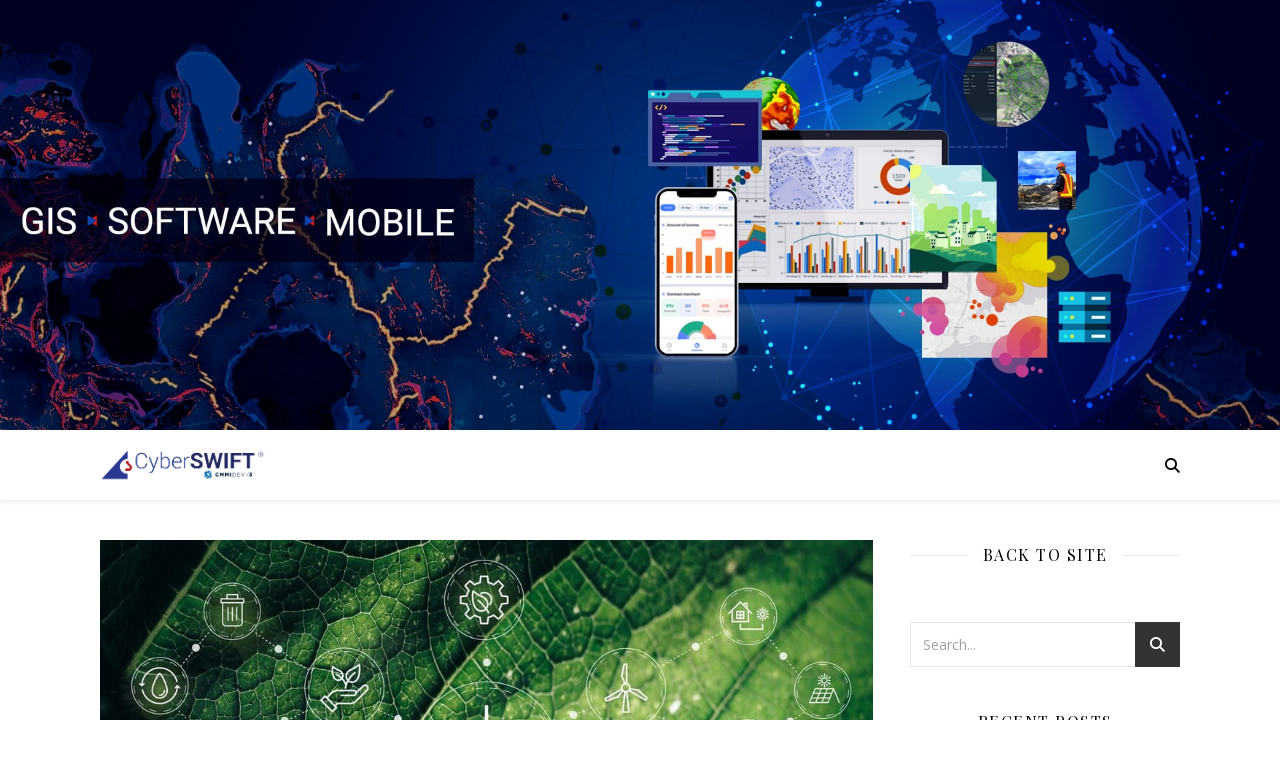

--- FILE ---
content_type: text/html; charset=UTF-8
request_url: https://www.cyberswift.com/blog/changing-role-of-csr-in-society/
body_size: 17696
content:
<!DOCTYPE html>
<html lang="en-US">
<head><style>img.lazy{min-height:1px}</style><link href="https://www.cyberswift.com/blog/wp-content/plugins/w3-total-cache/pub/js/lazyload.min.js" as="script">
	<meta charset="UTF-8">
	<meta name="viewport" content="width=device-width, initial-scale=1.0" />
	<link rel="profile" href="https://gmpg.org/xfn/11">

<meta name='robots' content='index, follow, max-image-preview:large, max-snippet:-1, max-video-preview:-1' />

	<!-- This site is optimized with the Yoast SEO plugin v18.4.1 - https://yoast.com/wordpress/plugins/seo/ -->
	<title>Changing Role of Corporate Social Responsibility (CSR) in Society - CyberSWIFT</title>
	<meta name="description" content="The concept &amp; role of CSR initiatives &amp; activities have changed &amp; now it&#039;s more into strategic business planning &amp; complex social and environmental issues." />
	<link rel="canonical" href="https://www.cyberswift.com/blog/changing-role-of-csr-in-society/" />
	<meta property="og:locale" content="en_US" />
	<meta property="og:type" content="article" />
	<meta property="og:title" content="Changing Role of Corporate Social Responsibility (CSR) in Society" />
	<meta property="og:description" content="The concept &amp; role of CSR initiatives &amp; activities have changed &amp; now it&#039;s more into strategic business planning &amp; complex social and environmental issues." />
	<meta property="og:url" content="https://www.cyberswift.com/blog/changing-role-of-csr-in-society/" />
	<meta property="og:site_name" content="CyberSWIFT" />
	<meta property="article:publisher" content="https://www.facebook.com/meetcyberswift" />
	<meta property="article:published_time" content="2023-01-10T06:32:35+00:00" />
	<meta property="article:modified_time" content="2023-01-10T06:32:36+00:00" />
	<meta property="og:image" content="https://www.cyberswift.com/blog/wp-content/uploads/2022/12/changing-role-csr-in-society.jpg" />
	<meta property="og:image:width" content="1060" />
	<meta property="og:image:height" content="589" />
	<meta property="og:image:type" content="image/jpeg" />
	<meta name="twitter:card" content="summary_large_image" />
	<meta name="twitter:title" content="Changing Role of Corporate Social Responsibility (CSR) in Society" />
	<meta name="twitter:description" content="The concept &amp; role of CSR initiatives &amp; activities have changed &amp; now it&#039;s more into strategic business planning &amp; complex social and environmental issues." />
	<meta name="twitter:image" content="https://www.cyberswift.com/blog/wp-content/uploads/2022/12/changing-role-csr-in-society.jpg" />
	<meta name="twitter:creator" content="@meetcyberswift" />
	<meta name="twitter:site" content="@meetcyberswift" />
	<meta name="twitter:label1" content="Written by" />
	<meta name="twitter:data1" content="Sucheta Karmakar" />
	<meta name="twitter:label2" content="Est. reading time" />
	<meta name="twitter:data2" content="3 minutes" />
	<script type="application/ld+json" class="yoast-schema-graph">{"@context":"https://schema.org","@graph":[{"@type":"Organization","@id":"https://www.cyberswift.com/blog/#organization","name":"CyberSWIFT","url":"https://www.cyberswift.com/blog/","sameAs":["https://www.facebook.com/meetcyberswift","https://www.linkedin.com/company/cyber-swift/","https://twitter.com/meetcyberswift"],"logo":{"@type":"ImageObject","@id":"https://www.cyberswift.com/blog/#logo","inLanguage":"en-US","url":"https://www.cyberswift.com/blog/wp-content/uploads/2022/08/Logo1.png","contentUrl":"https://www.cyberswift.com/blog/wp-content/uploads/2022/08/Logo1.png","width":3035,"height":537,"caption":"CyberSWIFT"},"image":{"@id":"https://www.cyberswift.com/blog/#logo"}},{"@type":"WebSite","@id":"https://www.cyberswift.com/blog/#website","url":"https://www.cyberswift.com/blog/","name":"CyberSWIFT","description":"Solutions With Innovative Future Technology","publisher":{"@id":"https://www.cyberswift.com/blog/#organization"},"potentialAction":[{"@type":"SearchAction","target":{"@type":"EntryPoint","urlTemplate":"https://www.cyberswift.com/blog/?s={search_term_string}"},"query-input":"required name=search_term_string"}],"inLanguage":"en-US"},{"@type":"ImageObject","@id":"https://www.cyberswift.com/blog/changing-role-of-csr-in-society/#primaryimage","inLanguage":"en-US","url":"https://www.cyberswift.com/blog/wp-content/uploads/2022/12/changing-role-csr-in-society.jpg","contentUrl":"https://www.cyberswift.com/blog/wp-content/uploads/2022/12/changing-role-csr-in-society.jpg","width":1060,"height":589,"caption":"csr software benefits"},{"@type":"WebPage","@id":"https://www.cyberswift.com/blog/changing-role-of-csr-in-society/#webpage","url":"https://www.cyberswift.com/blog/changing-role-of-csr-in-society/","name":"Changing Role of Corporate Social Responsibility (CSR) in Society - CyberSWIFT","isPartOf":{"@id":"https://www.cyberswift.com/blog/#website"},"primaryImageOfPage":{"@id":"https://www.cyberswift.com/blog/changing-role-of-csr-in-society/#primaryimage"},"datePublished":"2023-01-10T06:32:35+00:00","dateModified":"2023-01-10T06:32:36+00:00","description":"The concept & role of CSR initiatives & activities have changed & now it's more into strategic business planning & complex social and environmental issues.","breadcrumb":{"@id":"https://www.cyberswift.com/blog/changing-role-of-csr-in-society/#breadcrumb"},"inLanguage":"en-US","potentialAction":[{"@type":"ReadAction","target":["https://www.cyberswift.com/blog/changing-role-of-csr-in-society/"]}]},{"@type":"BreadcrumbList","@id":"https://www.cyberswift.com/blog/changing-role-of-csr-in-society/#breadcrumb","itemListElement":[{"@type":"ListItem","position":1,"name":"Home","item":"https://www.cyberswift.com/blog/"},{"@type":"ListItem","position":2,"name":"Changing Role of Corporate Social Responsibility (CSR) in Society"}]},{"@type":["Article","BlogPosting"],"@id":"https://www.cyberswift.com/blog/changing-role-of-csr-in-society/#article","isPartOf":{"@id":"https://www.cyberswift.com/blog/changing-role-of-csr-in-society/#webpage"},"author":{"@id":"https://www.cyberswift.com/blog/#/schema/person/3d92383e91e41389df5637699cb00a5c"},"headline":"Changing Role of Corporate Social Responsibility (CSR) in Society","datePublished":"2023-01-10T06:32:35+00:00","dateModified":"2023-01-10T06:32:36+00:00","mainEntityOfPage":{"@id":"https://www.cyberswift.com/blog/changing-role-of-csr-in-society/#webpage"},"wordCount":427,"commentCount":0,"publisher":{"@id":"https://www.cyberswift.com/blog/#organization"},"image":{"@id":"https://www.cyberswift.com/blog/changing-role-of-csr-in-society/#primaryimage"},"thumbnailUrl":"https://www.cyberswift.com/blog/wp-content/uploads/2022/12/changing-role-csr-in-society.jpg","keywords":["csr implementation","csr initiatives","csr management system","csr platform","esg"],"articleSection":["CSR"],"inLanguage":"en-US","potentialAction":[{"@type":"CommentAction","name":"Comment","target":["https://www.cyberswift.com/blog/changing-role-of-csr-in-society/#respond"]}]},{"@type":"Person","@id":"https://www.cyberswift.com/blog/#/schema/person/3d92383e91e41389df5637699cb00a5c","name":"Sucheta Karmakar","image":{"@type":"ImageObject","@id":"https://www.cyberswift.com/blog/#personlogo","inLanguage":"en-US","url":"https://secure.gravatar.com/avatar/dd5dde3ce404212ad31a1be1f39f23e9?s=96&d=mm&r=g","contentUrl":"https://secure.gravatar.com/avatar/dd5dde3ce404212ad31a1be1f39f23e9?s=96&d=mm&r=g","caption":"Sucheta Karmakar"},"description":"She is a Product Manager of M&amp;E software for CSR &amp; Land focusing on helping organizations all over the world manage and monitor all their activities with more ease and transparency.  Sucheta is responsible for helping in better Monitoring &amp; Evaluation of CSR and Land with Technology.","sameAs":["https://www.cyberswift.com/in/products/techcsr","https://www.linkedin.com/company/cyber-swift/","paresh.patel@cyberswift.com"],"url":"https://www.cyberswift.com/blog/author/sucheta/"}]}</script>
	<!-- / Yoast SEO plugin. -->


<link rel='dns-prefetch' href='//fonts.googleapis.com' />
<link rel='dns-prefetch' href='//use.fontawesome.com' />
<link rel='dns-prefetch' href='//s.w.org' />
<link rel="alternate" type="application/rss+xml" title="CyberSWIFT &raquo; Feed" href="https://www.cyberswift.com/blog/feed/" />
<link rel="alternate" type="application/rss+xml" title="CyberSWIFT &raquo; Comments Feed" href="https://www.cyberswift.com/blog/comments/feed/" />
<link rel="alternate" type="application/rss+xml" title="CyberSWIFT &raquo; Changing Role of Corporate Social Responsibility (CSR) in Society Comments Feed" href="https://www.cyberswift.com/blog/changing-role-of-csr-in-society/feed/" />
		<script type="text/javascript">
			window._wpemojiSettings = {"baseUrl":"https:\/\/s.w.org\/images\/core\/emoji\/13.0.1\/72x72\/","ext":".png","svgUrl":"https:\/\/s.w.org\/images\/core\/emoji\/13.0.1\/svg\/","svgExt":".svg","source":{"concatemoji":"https:\/\/www.cyberswift.com\/blog\/wp-includes\/js\/wp-emoji-release.min.js?ver=5.7.2"}};
			!function(e,a,t){var n,r,o,i=a.createElement("canvas"),p=i.getContext&&i.getContext("2d");function s(e,t){var a=String.fromCharCode;p.clearRect(0,0,i.width,i.height),p.fillText(a.apply(this,e),0,0);e=i.toDataURL();return p.clearRect(0,0,i.width,i.height),p.fillText(a.apply(this,t),0,0),e===i.toDataURL()}function c(e){var t=a.createElement("script");t.src=e,t.defer=t.type="text/javascript",a.getElementsByTagName("head")[0].appendChild(t)}for(o=Array("flag","emoji"),t.supports={everything:!0,everythingExceptFlag:!0},r=0;r<o.length;r++)t.supports[o[r]]=function(e){if(!p||!p.fillText)return!1;switch(p.textBaseline="top",p.font="600 32px Arial",e){case"flag":return s([127987,65039,8205,9895,65039],[127987,65039,8203,9895,65039])?!1:!s([55356,56826,55356,56819],[55356,56826,8203,55356,56819])&&!s([55356,57332,56128,56423,56128,56418,56128,56421,56128,56430,56128,56423,56128,56447],[55356,57332,8203,56128,56423,8203,56128,56418,8203,56128,56421,8203,56128,56430,8203,56128,56423,8203,56128,56447]);case"emoji":return!s([55357,56424,8205,55356,57212],[55357,56424,8203,55356,57212])}return!1}(o[r]),t.supports.everything=t.supports.everything&&t.supports[o[r]],"flag"!==o[r]&&(t.supports.everythingExceptFlag=t.supports.everythingExceptFlag&&t.supports[o[r]]);t.supports.everythingExceptFlag=t.supports.everythingExceptFlag&&!t.supports.flag,t.DOMReady=!1,t.readyCallback=function(){t.DOMReady=!0},t.supports.everything||(n=function(){t.readyCallback()},a.addEventListener?(a.addEventListener("DOMContentLoaded",n,!1),e.addEventListener("load",n,!1)):(e.attachEvent("onload",n),a.attachEvent("onreadystatechange",function(){"complete"===a.readyState&&t.readyCallback()})),(n=t.source||{}).concatemoji?c(n.concatemoji):n.wpemoji&&n.twemoji&&(c(n.twemoji),c(n.wpemoji)))}(window,document,window._wpemojiSettings);
		</script>
		<style type="text/css">
img.wp-smiley,
img.emoji {
	display: inline !important;
	border: none !important;
	box-shadow: none !important;
	height: 1em !important;
	width: 1em !important;
	margin: 0 .07em !important;
	vertical-align: -0.1em !important;
	background: none !important;
	padding: 0 !important;
}
</style>
	<link rel="stylesheet" href="https://www.cyberswift.com/blog/wp-content/cache/minify/39099.css" media="all" />







<link rel='stylesheet' id='ashe-playfair-font-css'  href='//fonts.googleapis.com/css?family=Playfair+Display%3A400%2C700&#038;ver=1.0.0' type='text/css' media='all' />
<link rel='stylesheet' id='ashe-opensans-font-css'  href='//fonts.googleapis.com/css?family=Open+Sans%3A400italic%2C400%2C600italic%2C600%2C700italic%2C700&#038;ver=1.0.0' type='text/css' media='all' />
<link rel="stylesheet" href="https://www.cyberswift.com/blog/wp-content/cache/minify/93a40.css" media="all" />

<link rel='stylesheet' id='font-awesome-official-css'  href='https://use.fontawesome.com/releases/v5.12.0/css/all.css' type='text/css' media='all' integrity="sha384-REHJTs1r2ErKBuJB0fCK99gCYsVjwxHrSU0N7I1zl9vZbggVJXRMsv/sLlOAGb4M" crossorigin="anonymous" />
<link rel='stylesheet' id='font-awesome-official-v4shim-css'  href='https://use.fontawesome.com/releases/v5.12.0/css/v4-shims.css' type='text/css' media='all' integrity="sha384-AL44/7DEVqkvY9j8IjGLGZgFmHAjuHa+2RIWKxDliMNIfSs9g14/BRpYwHrWQgz6" crossorigin="anonymous" />
<style id='font-awesome-official-v4shim-inline-css' type='text/css'>
@font-face {
font-family: "FontAwesome";
font-display: block;
src: url("https://use.fontawesome.com/releases/v5.12.0/webfonts/fa-brands-400.eot"),
		url("https://use.fontawesome.com/releases/v5.12.0/webfonts/fa-brands-400.eot?#iefix") format("embedded-opentype"),
		url("https://use.fontawesome.com/releases/v5.12.0/webfonts/fa-brands-400.woff2") format("woff2"),
		url("https://use.fontawesome.com/releases/v5.12.0/webfonts/fa-brands-400.woff") format("woff"),
		url("https://use.fontawesome.com/releases/v5.12.0/webfonts/fa-brands-400.ttf") format("truetype"),
		url("https://use.fontawesome.com/releases/v5.12.0/webfonts/fa-brands-400.svg#fontawesome") format("svg");
}

@font-face {
font-family: "FontAwesome";
font-display: block;
src: url("https://use.fontawesome.com/releases/v5.12.0/webfonts/fa-solid-900.eot"),
		url("https://use.fontawesome.com/releases/v5.12.0/webfonts/fa-solid-900.eot?#iefix") format("embedded-opentype"),
		url("https://use.fontawesome.com/releases/v5.12.0/webfonts/fa-solid-900.woff2") format("woff2"),
		url("https://use.fontawesome.com/releases/v5.12.0/webfonts/fa-solid-900.woff") format("woff"),
		url("https://use.fontawesome.com/releases/v5.12.0/webfonts/fa-solid-900.ttf") format("truetype"),
		url("https://use.fontawesome.com/releases/v5.12.0/webfonts/fa-solid-900.svg#fontawesome") format("svg");
}

@font-face {
font-family: "FontAwesome";
font-display: block;
src: url("https://use.fontawesome.com/releases/v5.12.0/webfonts/fa-regular-400.eot"),
		url("https://use.fontawesome.com/releases/v5.12.0/webfonts/fa-regular-400.eot?#iefix") format("embedded-opentype"),
		url("https://use.fontawesome.com/releases/v5.12.0/webfonts/fa-regular-400.woff2") format("woff2"),
		url("https://use.fontawesome.com/releases/v5.12.0/webfonts/fa-regular-400.woff") format("woff"),
		url("https://use.fontawesome.com/releases/v5.12.0/webfonts/fa-regular-400.ttf") format("truetype"),
		url("https://use.fontawesome.com/releases/v5.12.0/webfonts/fa-regular-400.svg#fontawesome") format("svg");
unicode-range: U+F004-F005,U+F007,U+F017,U+F022,U+F024,U+F02E,U+F03E,U+F044,U+F057-F059,U+F06E,U+F070,U+F075,U+F07B-F07C,U+F080,U+F086,U+F089,U+F094,U+F09D,U+F0A0,U+F0A4-F0A7,U+F0C5,U+F0C7-F0C8,U+F0E0,U+F0EB,U+F0F3,U+F0F8,U+F0FE,U+F111,U+F118-F11A,U+F11C,U+F133,U+F144,U+F146,U+F14A,U+F14D-F14E,U+F150-F152,U+F15B-F15C,U+F164-F165,U+F185-F186,U+F191-F192,U+F1AD,U+F1C1-F1C9,U+F1CD,U+F1D8,U+F1E3,U+F1EA,U+F1F6,U+F1F9,U+F20A,U+F247-F249,U+F24D,U+F254-F25B,U+F25D,U+F267,U+F271-F274,U+F279,U+F28B,U+F28D,U+F2B5-F2B6,U+F2B9,U+F2BB,U+F2BD,U+F2C1-F2C2,U+F2D0,U+F2D2,U+F2DC,U+F2ED,U+F328,U+F358-F35B,U+F3A5,U+F3D1,U+F410,U+F4AD;
}
</style>
<script  src="https://www.cyberswift.com/blog/wp-content/cache/minify/2e925.js"></script>


<link rel="https://api.w.org/" href="https://www.cyberswift.com/blog/wp-json/" /><link rel="alternate" type="application/json" href="https://www.cyberswift.com/blog/wp-json/wp/v2/posts/705" /><link rel="EditURI" type="application/rsd+xml" title="RSD" href="https://www.cyberswift.com/blog/xmlrpc.php?rsd" />
<link rel="wlwmanifest" type="application/wlwmanifest+xml" href="https://www.cyberswift.com/blog/wp-includes/wlwmanifest.xml" /> 
<meta name="generator" content="WordPress 5.7.2" />
<link rel='shortlink' href='https://www.cyberswift.com/blog/?p=705' />
<link rel="alternate" type="application/json+oembed" href="https://www.cyberswift.com/blog/wp-json/oembed/1.0/embed?url=https%3A%2F%2Fwww.cyberswift.com%2Fblog%2Fchanging-role-of-csr-in-society%2F" />
<link rel="alternate" type="text/xml+oembed" href="https://www.cyberswift.com/blog/wp-json/oembed/1.0/embed?url=https%3A%2F%2Fwww.cyberswift.com%2Fblog%2Fchanging-role-of-csr-in-society%2F&#038;format=xml" />
<link rel="pingback" href="https://www.cyberswift.com/blog/xmlrpc.php">
<style id="ashe_dynamic_css">#top-bar {background-color: #ffffff;}#top-bar a {color: #000000;}#top-bar a:hover,#top-bar li.current-menu-item > a,#top-bar li.current-menu-ancestor > a,#top-bar .sub-menu li.current-menu-item > a,#top-bar .sub-menu li.current-menu-ancestor> a {color: #3f51b5;}#top-menu .sub-menu,#top-menu .sub-menu a {background-color: #ffffff;border-color: rgba(0,0,0, 0.05);}@media screen and ( max-width: 979px ) {.top-bar-socials {float: none !important;}.top-bar-socials a {line-height: 40px !important;}}.header-logo a,.site-description {color: #111111;}.entry-header {background-color: #3f51b5;}#main-nav {background-color: #ffffff;box-shadow: 0px 1px 5px rgba(0,0,0, 0.1);}#featured-links h6 {background-color: rgba(255,255,255, 0.85);color: #000000;}#main-nav a,#main-nav i,#main-nav #s {color: #000000;}.main-nav-sidebar span,.sidebar-alt-close-btn span {background-color: #000000;}#main-nav a:hover,#main-nav i:hover,#main-nav li.current-menu-item > a,#main-nav li.current-menu-ancestor > a,#main-nav .sub-menu li.current-menu-item > a,#main-nav .sub-menu li.current-menu-ancestor> a {color: #3f51b5;}.main-nav-sidebar:hover span {background-color: #3f51b5;}#main-menu .sub-menu,#main-menu .sub-menu a {background-color: #ffffff;border-color: rgba(0,0,0, 0.05);}#main-nav #s {background-color: #ffffff;}#main-nav #s::-webkit-input-placeholder { /* Chrome/Opera/Safari */color: rgba(0,0,0, 0.7);}#main-nav #s::-moz-placeholder { /* Firefox 19+ */color: rgba(0,0,0, 0.7);}#main-nav #s:-ms-input-placeholder { /* IE 10+ */color: rgba(0,0,0, 0.7);}#main-nav #s:-moz-placeholder { /* Firefox 18- */color: rgba(0,0,0, 0.7);}/* Background */.sidebar-alt,#featured-links,.main-content,.featured-slider-area,.page-content select,.page-content input,.page-content textarea {background-color: #ffffff;}/* Text */.page-content,.page-content select,.page-content input,.page-content textarea,.page-content .post-author a,.page-content .ashe-widget a,.page-content .comment-author {color: #464646;}/* Title */.page-content h1,.page-content h2,.page-content h3,.page-content h4,.page-content h5,.page-content h6,.page-content .post-title a,.page-content .author-description h4 a,.page-content .related-posts h4 a,.page-content .blog-pagination .previous-page a,.page-content .blog-pagination .next-page a,blockquote,.page-content .post-share a {color: #030303;}.page-content .post-title a:hover {color: rgba(3,3,3, 0.75);}/* Meta */.page-content .post-date,.page-content .post-comments,.page-content .post-author,.page-content [data-layout*="list"] .post-author a,.page-content .related-post-date,.page-content .comment-meta a,.page-content .author-share a,.page-content .post-tags a,.page-content .tagcloud a,.widget_categories li,.widget_archive li,.ahse-subscribe-box p,.rpwwt-post-author,.rpwwt-post-categories,.rpwwt-post-date,.rpwwt-post-comments-number {color: #a1a1a1;}.page-content input::-webkit-input-placeholder { /* Chrome/Opera/Safari */color: #a1a1a1;}.page-content input::-moz-placeholder { /* Firefox 19+ */color: #a1a1a1;}.page-content input:-ms-input-placeholder { /* IE 10+ */color: #a1a1a1;}.page-content input:-moz-placeholder { /* Firefox 18- */color: #a1a1a1;}/* Accent */a,.post-categories,.page-content .ashe-widget.widget_text a {color: #3f51b5;}/* Disable TMP.page-content .elementor a,.page-content .elementor a:hover {color: inherit;}*/.ps-container > .ps-scrollbar-y-rail > .ps-scrollbar-y {background: #3f51b5;}a:not(.header-logo-a):hover {color: rgba(63,81,181, 0.8);}blockquote {border-color: #3f51b5;}/* Selection */::-moz-selection {color: #ffffff;background: #3f51b5;}::selection {color: #ffffff;background: #3f51b5;}/* Border */.page-content .post-footer,[data-layout*="list"] .blog-grid > li,.page-content .author-description,.page-content .related-posts,.page-content .entry-comments,.page-content .ashe-widget li,.page-content #wp-calendar,.page-content #wp-calendar caption,.page-content #wp-calendar tbody td,.page-content .widget_nav_menu li a,.page-content .tagcloud a,.page-content select,.page-content input,.page-content textarea,.widget-title h2:before,.widget-title h2:after,.post-tags a,.gallery-caption,.wp-caption-text,table tr,table th,table td,pre,.category-description {border-color: #e8e8e8;}hr {background-color: #e8e8e8;}/* Buttons */.widget_search i,.widget_search #searchsubmit,.wp-block-search button,.single-navigation i,.page-content .submit,.page-content .blog-pagination.numeric a,.page-content .blog-pagination.load-more a,.page-content .ashe-subscribe-box input[type="submit"],.page-content .widget_wysija input[type="submit"],.page-content .post-password-form input[type="submit"],.page-content .wpcf7 [type="submit"] {color: #ffffff;background-color: #333333;}.single-navigation i:hover,.page-content .submit:hover,.ashe-boxed-style .page-content .submit:hover,.page-content .blog-pagination.numeric a:hover,.ashe-boxed-style .page-content .blog-pagination.numeric a:hover,.page-content .blog-pagination.numeric span,.page-content .blog-pagination.load-more a:hover,.page-content .ashe-subscribe-box input[type="submit"]:hover,.page-content .widget_wysija input[type="submit"]:hover,.page-content .post-password-form input[type="submit"]:hover,.page-content .wpcf7 [type="submit"]:hover {color: #ffffff;background-color: #3f51b5;}/* Image Overlay */.image-overlay,#infscr-loading,.page-content h4.image-overlay {color: #ffffff;background-color: rgba(73,73,73, 0.3);}.image-overlay a,.post-slider .prev-arrow,.post-slider .next-arrow,.page-content .image-overlay a,#featured-slider .slick-arrow,#featured-slider .slider-dots {color: #ffffff;}.slide-caption {background: rgba(255,255,255, 0.95);}#featured-slider .slick-active {background: #ffffff;}#page-footer,#page-footer select,#page-footer input,#page-footer textarea {background-color: #f6f6f6;color: #333333;}#page-footer,#page-footer a,#page-footer select,#page-footer input,#page-footer textarea {color: #333333;}#page-footer #s::-webkit-input-placeholder { /* Chrome/Opera/Safari */color: #333333;}#page-footer #s::-moz-placeholder { /* Firefox 19+ */color: #333333;}#page-footer #s:-ms-input-placeholder { /* IE 10+ */color: #333333;}#page-footer #s:-moz-placeholder { /* Firefox 18- */color: #333333;}/* Title */#page-footer h1,#page-footer h2,#page-footer h3,#page-footer h4,#page-footer h5,#page-footer h6 {color: #111111;}#page-footer a:hover {color: #3f51b5;}/* Border */#page-footer a,#page-footer .ashe-widget li,#page-footer #wp-calendar,#page-footer #wp-calendar caption,#page-footer #wp-calendar tbody td,#page-footer .widget_nav_menu li a,#page-footer select,#page-footer input,#page-footer textarea,#page-footer .widget-title h2:before,#page-footer .widget-title h2:after,.footer-widgets {border-color: #e0dbdb;}#page-footer hr {background-color: #e0dbdb;}.ashe-preloader-wrap {background-color: #ffffff;}@media screen and ( max-width: 768px ) {#featured-links {display: none;}}@media screen and ( max-width: 640px ) {.related-posts {display: none;}}.header-logo a {font-family: 'Open Sans';}#top-menu li a {font-family: 'Open Sans';}#main-menu li a {font-family: 'Open Sans';}#mobile-menu li,.mobile-menu-btn a {font-family: 'Open Sans';}#top-menu li a,#main-menu li a,#mobile-menu li,.mobile-menu-btn a {text-transform: uppercase;}.boxed-wrapper {max-width: 1160px;}.sidebar-alt {max-width: 340px;left: -340px; padding: 85px 35px 0px;}.sidebar-left,.sidebar-right {width: 307px;}.main-container {width: calc(100% - 307px);width: -webkit-calc(100% - 307px);}#top-bar > div,#main-nav > div,#featured-links,.main-content,.page-footer-inner,.featured-slider-area.boxed-wrapper {padding-left: 40px;padding-right: 40px;}#top-menu {float: left;}.top-bar-socials {float: right;}.entry-header {height: 500px;background-image:url(https://www.cyberswift.com/blog/wp-content/uploads/2022/09/cyberswift-blog-banner.jpg);background-size: cover;}.entry-header {background-position: center center;}.logo-img {max-width: 500px;}.mini-logo a {max-width: 165px;}.header-logo a:not(.logo-img),.site-description {display: none;}#main-nav {text-align: right;}.main-nav-sidebar,.mini-logo {float: left;margin-right: 15px;}.main-nav-icons { float: right; margin-left: 15px;}#featured-links .featured-link {margin-right: 20px;}#featured-links .featured-link:last-of-type {margin-right: 0;}#featured-links .featured-link {width: calc( (100% - -20px) / 0 - 1px);width: -webkit-calc( (100% - -20px) / 0- 1px);}.featured-link:nth-child(2) .cv-inner {display: none;}.featured-link:nth-child(3) .cv-inner {display: none;}.blog-grid > li {width: 100%;margin-bottom: 30px;}.sidebar-right {padding-left: 37px;}.footer-widgets > .ashe-widget {width: 30%;margin-right: 5%;}.footer-widgets > .ashe-widget:nth-child(3n+3) {margin-right: 0;}.footer-widgets > .ashe-widget:nth-child(3n+4) {clear: both;}.copyright-info {float: right;}.footer-socials {float: left;}.woocommerce div.product .stock,.woocommerce div.product p.price,.woocommerce div.product span.price,.woocommerce ul.products li.product .price,.woocommerce-Reviews .woocommerce-review__author,.woocommerce form .form-row .required,.woocommerce form .form-row.woocommerce-invalid label,.woocommerce .page-content div.product .woocommerce-tabs ul.tabs li a {color: #464646;}.woocommerce a.remove:hover {color: #464646 !important;}.woocommerce a.remove,.woocommerce .product_meta,.page-content .woocommerce-breadcrumb,.page-content .woocommerce-review-link,.page-content .woocommerce-breadcrumb a,.page-content .woocommerce-MyAccount-navigation-link a,.woocommerce .woocommerce-info:before,.woocommerce .page-content .woocommerce-result-count,.woocommerce-page .page-content .woocommerce-result-count,.woocommerce-Reviews .woocommerce-review__published-date,.woocommerce .product_list_widget .quantity,.woocommerce .widget_products .amount,.woocommerce .widget_price_filter .price_slider_amount,.woocommerce .widget_recently_viewed_products .amount,.woocommerce .widget_top_rated_products .amount,.woocommerce .widget_recent_reviews .reviewer {color: #a1a1a1;}.woocommerce a.remove {color: #a1a1a1 !important;}p.demo_store,.woocommerce-store-notice,.woocommerce span.onsale { background-color: #3f51b5;}.woocommerce .star-rating::before,.woocommerce .star-rating span::before,.woocommerce .page-content ul.products li.product .button,.page-content .woocommerce ul.products li.product .button,.page-content .woocommerce-MyAccount-navigation-link.is-active a,.page-content .woocommerce-MyAccount-navigation-link a:hover { color: #3f51b5;}.woocommerce form.login,.woocommerce form.register,.woocommerce-account fieldset,.woocommerce form.checkout_coupon,.woocommerce .woocommerce-info,.woocommerce .woocommerce-error,.woocommerce .woocommerce-message,.woocommerce .widget_shopping_cart .total,.woocommerce.widget_shopping_cart .total,.woocommerce-Reviews .comment_container,.woocommerce-cart #payment ul.payment_methods,#add_payment_method #payment ul.payment_methods,.woocommerce-checkout #payment ul.payment_methods,.woocommerce div.product .woocommerce-tabs ul.tabs::before,.woocommerce div.product .woocommerce-tabs ul.tabs::after,.woocommerce div.product .woocommerce-tabs ul.tabs li,.woocommerce .woocommerce-MyAccount-navigation-link,.select2-container--default .select2-selection--single {border-color: #e8e8e8;}.woocommerce-cart #payment,#add_payment_method #payment,.woocommerce-checkout #payment,.woocommerce .woocommerce-info,.woocommerce .woocommerce-error,.woocommerce .woocommerce-message,.woocommerce div.product .woocommerce-tabs ul.tabs li {background-color: rgba(232,232,232, 0.3);}.woocommerce-cart #payment div.payment_box::before,#add_payment_method #payment div.payment_box::before,.woocommerce-checkout #payment div.payment_box::before {border-color: rgba(232,232,232, 0.5);}.woocommerce-cart #payment div.payment_box,#add_payment_method #payment div.payment_box,.woocommerce-checkout #payment div.payment_box {background-color: rgba(232,232,232, 0.5);}.page-content .woocommerce input.button,.page-content .woocommerce a.button,.page-content .woocommerce a.button.alt,.page-content .woocommerce button.button.alt,.page-content .woocommerce input.button.alt,.page-content .woocommerce #respond input#submit.alt,.woocommerce .page-content .widget_product_search input[type="submit"],.woocommerce .page-content .woocommerce-message .button,.woocommerce .page-content a.button.alt,.woocommerce .page-content button.button.alt,.woocommerce .page-content #respond input#submit,.woocommerce .page-content .widget_price_filter .button,.woocommerce .page-content .woocommerce-message .button,.woocommerce-page .page-content .woocommerce-message .button,.woocommerce .page-content nav.woocommerce-pagination ul li a,.woocommerce .page-content nav.woocommerce-pagination ul li span {color: #ffffff;background-color: #333333;}.page-content .woocommerce input.button:hover,.page-content .woocommerce a.button:hover,.page-content .woocommerce a.button.alt:hover,.ashe-boxed-style .page-content .woocommerce a.button.alt:hover,.page-content .woocommerce button.button.alt:hover,.page-content .woocommerce input.button.alt:hover,.page-content .woocommerce #respond input#submit.alt:hover,.woocommerce .page-content .woocommerce-message .button:hover,.woocommerce .page-content a.button.alt:hover,.woocommerce .page-content button.button.alt:hover,.ashe-boxed-style.woocommerce .page-content button.button.alt:hover,.ashe-boxed-style.woocommerce .page-content #respond input#submit:hover,.woocommerce .page-content #respond input#submit:hover,.woocommerce .page-content .widget_price_filter .button:hover,.woocommerce .page-content .woocommerce-message .button:hover,.woocommerce-page .page-content .woocommerce-message .button:hover,.woocommerce .page-content nav.woocommerce-pagination ul li a:hover,.woocommerce .page-content nav.woocommerce-pagination ul li span.current {color: #ffffff;background-color: #3f51b5;}.woocommerce .page-content nav.woocommerce-pagination ul li a.prev,.woocommerce .page-content nav.woocommerce-pagination ul li a.next {color: #333333;}.woocommerce .page-content nav.woocommerce-pagination ul li a.prev:hover,.woocommerce .page-content nav.woocommerce-pagination ul li a.next:hover {color: #3f51b5;}.woocommerce .page-content nav.woocommerce-pagination ul li a.prev:after,.woocommerce .page-content nav.woocommerce-pagination ul li a.next:after {color: #ffffff;}.woocommerce .page-content nav.woocommerce-pagination ul li a.prev:hover:after,.woocommerce .page-content nav.woocommerce-pagination ul li a.next:hover:after {color: #ffffff;}.cssload-cube{background-color:#333333;width:9px;height:9px;position:absolute;margin:auto;animation:cssload-cubemove 2s infinite ease-in-out;-o-animation:cssload-cubemove 2s infinite ease-in-out;-ms-animation:cssload-cubemove 2s infinite ease-in-out;-webkit-animation:cssload-cubemove 2s infinite ease-in-out;-moz-animation:cssload-cubemove 2s infinite ease-in-out}.cssload-cube1{left:13px;top:0;animation-delay:.1s;-o-animation-delay:.1s;-ms-animation-delay:.1s;-webkit-animation-delay:.1s;-moz-animation-delay:.1s}.cssload-cube2{left:25px;top:0;animation-delay:.2s;-o-animation-delay:.2s;-ms-animation-delay:.2s;-webkit-animation-delay:.2s;-moz-animation-delay:.2s}.cssload-cube3{left:38px;top:0;animation-delay:.3s;-o-animation-delay:.3s;-ms-animation-delay:.3s;-webkit-animation-delay:.3s;-moz-animation-delay:.3s}.cssload-cube4{left:0;top:13px;animation-delay:.1s;-o-animation-delay:.1s;-ms-animation-delay:.1s;-webkit-animation-delay:.1s;-moz-animation-delay:.1s}.cssload-cube5{left:13px;top:13px;animation-delay:.2s;-o-animation-delay:.2s;-ms-animation-delay:.2s;-webkit-animation-delay:.2s;-moz-animation-delay:.2s}.cssload-cube6{left:25px;top:13px;animation-delay:.3s;-o-animation-delay:.3s;-ms-animation-delay:.3s;-webkit-animation-delay:.3s;-moz-animation-delay:.3s}.cssload-cube7{left:38px;top:13px;animation-delay:.4s;-o-animation-delay:.4s;-ms-animation-delay:.4s;-webkit-animation-delay:.4s;-moz-animation-delay:.4s}.cssload-cube8{left:0;top:25px;animation-delay:.2s;-o-animation-delay:.2s;-ms-animation-delay:.2s;-webkit-animation-delay:.2s;-moz-animation-delay:.2s}.cssload-cube9{left:13px;top:25px;animation-delay:.3s;-o-animation-delay:.3s;-ms-animation-delay:.3s;-webkit-animation-delay:.3s;-moz-animation-delay:.3s}.cssload-cube10{left:25px;top:25px;animation-delay:.4s;-o-animation-delay:.4s;-ms-animation-delay:.4s;-webkit-animation-delay:.4s;-moz-animation-delay:.4s}.cssload-cube11{left:38px;top:25px;animation-delay:.5s;-o-animation-delay:.5s;-ms-animation-delay:.5s;-webkit-animation-delay:.5s;-moz-animation-delay:.5s}.cssload-cube12{left:0;top:38px;animation-delay:.3s;-o-animation-delay:.3s;-ms-animation-delay:.3s;-webkit-animation-delay:.3s;-moz-animation-delay:.3s}.cssload-cube13{left:13px;top:38px;animation-delay:.4s;-o-animation-delay:.4s;-ms-animation-delay:.4s;-webkit-animation-delay:.4s;-moz-animation-delay:.4s}.cssload-cube14{left:25px;top:38px;animation-delay:.5s;-o-animation-delay:.5s;-ms-animation-delay:.5s;-webkit-animation-delay:.5s;-moz-animation-delay:.5s}.cssload-cube15{left:38px;top:38px;animation-delay:.6s;-o-animation-delay:.6s;-ms-animation-delay:.6s;-webkit-animation-delay:.6s;-moz-animation-delay:.6s}.cssload-spinner{margin:auto;width:49px;height:49px;position:relative}@keyframes cssload-cubemove{35%{transform:scale(0.005)}50%{transform:scale(1.7)}65%{transform:scale(0.005)}}@-o-keyframes cssload-cubemove{35%{-o-transform:scale(0.005)}50%{-o-transform:scale(1.7)}65%{-o-transform:scale(0.005)}}@-ms-keyframes cssload-cubemove{35%{-ms-transform:scale(0.005)}50%{-ms-transform:scale(1.7)}65%{-ms-transform:scale(0.005)}}@-webkit-keyframes cssload-cubemove{35%{-webkit-transform:scale(0.005)}50%{-webkit-transform:scale(1.7)}65%{-webkit-transform:scale(0.005)}}@-moz-keyframes cssload-cubemove{35%{-moz-transform:scale(0.005)}50%{-moz-transform:scale(1.7)}65%{-moz-transform:scale(0.005)}}.main-nav-sidebar div {max-height: 70px;}#main-nav {min-height: 70px;}#main-menu li a,.mobile-menu-btn,.dark-mode-switcher,.main-nav-socials a,.main-nav-search,#main-nav #s {line-height: 70px;}.main-nav-sidebar,.mini-logo {height: 70px;}</style><style id="ashe_theme_styles"></style><style type="text/css">.recentcomments a{display:inline !important;padding:0 !important;margin:0 !important;}</style><style type="text/css" id="custom-background-css">
body.custom-background { background-color: #ffffff; }
</style>
	<style type="text/css">.saboxplugin-wrap{-webkit-box-sizing:border-box;-moz-box-sizing:border-box;-ms-box-sizing:border-box;box-sizing:border-box;border:1px solid #eee;width:100%;clear:both;display:block;overflow:hidden;word-wrap:break-word;position:relative}.saboxplugin-wrap .saboxplugin-gravatar{float:left;padding:0 20px 20px 20px}.saboxplugin-wrap .saboxplugin-gravatar img{max-width:100px;height:auto;border-radius:0;}.saboxplugin-wrap .saboxplugin-authorname{font-size:18px;line-height:1;margin:20px 0 0 20px;display:block}.saboxplugin-wrap .saboxplugin-authorname a{text-decoration:none}.saboxplugin-wrap .saboxplugin-authorname a:focus{outline:0}.saboxplugin-wrap .saboxplugin-desc{display:block;margin:5px 20px}.saboxplugin-wrap .saboxplugin-desc a{text-decoration:underline}.saboxplugin-wrap .saboxplugin-desc p{margin:5px 0 12px}.saboxplugin-wrap .saboxplugin-web{margin:0 20px 15px;text-align:left}.saboxplugin-wrap .sab-web-position{text-align:right}.saboxplugin-wrap .saboxplugin-web a{color:#ccc;text-decoration:none}.saboxplugin-wrap .saboxplugin-socials{position:relative;display:block;background:#fcfcfc;padding:5px;border-top:1px solid #eee}.saboxplugin-wrap .saboxplugin-socials a svg{width:20px;height:20px}.saboxplugin-wrap .saboxplugin-socials a svg .st2{fill:#fff; transform-origin:center center;}.saboxplugin-wrap .saboxplugin-socials a svg .st1{fill:rgba(0,0,0,.3)}.saboxplugin-wrap .saboxplugin-socials a:hover{opacity:.8;-webkit-transition:opacity .4s;-moz-transition:opacity .4s;-o-transition:opacity .4s;transition:opacity .4s;box-shadow:none!important;-webkit-box-shadow:none!important}.saboxplugin-wrap .saboxplugin-socials .saboxplugin-icon-color{box-shadow:none;padding:0;border:0;-webkit-transition:opacity .4s;-moz-transition:opacity .4s;-o-transition:opacity .4s;transition:opacity .4s;display:inline-block;color:#fff;font-size:0;text-decoration:inherit;margin:5px;-webkit-border-radius:0;-moz-border-radius:0;-ms-border-radius:0;-o-border-radius:0;border-radius:0;overflow:hidden}.saboxplugin-wrap .saboxplugin-socials .saboxplugin-icon-grey{text-decoration:inherit;box-shadow:none;position:relative;display:-moz-inline-stack;display:inline-block;vertical-align:middle;zoom:1;margin:10px 5px;color:#444;fill:#444}.clearfix:after,.clearfix:before{content:' ';display:table;line-height:0;clear:both}.ie7 .clearfix{zoom:1}.saboxplugin-socials.sabox-colored .saboxplugin-icon-color .sab-twitch{border-color:#38245c}.saboxplugin-socials.sabox-colored .saboxplugin-icon-color .sab-behance{border-color:#003eb0}.saboxplugin-socials.sabox-colored .saboxplugin-icon-color .sab-deviantart{border-color:#036824}.saboxplugin-socials.sabox-colored .saboxplugin-icon-color .sab-digg{border-color:#00327c}.saboxplugin-socials.sabox-colored .saboxplugin-icon-color .sab-dribbble{border-color:#ba1655}.saboxplugin-socials.sabox-colored .saboxplugin-icon-color .sab-facebook{border-color:#1e2e4f}.saboxplugin-socials.sabox-colored .saboxplugin-icon-color .sab-flickr{border-color:#003576}.saboxplugin-socials.sabox-colored .saboxplugin-icon-color .sab-github{border-color:#264874}.saboxplugin-socials.sabox-colored .saboxplugin-icon-color .sab-google{border-color:#0b51c5}.saboxplugin-socials.sabox-colored .saboxplugin-icon-color .sab-html5{border-color:#902e13}.saboxplugin-socials.sabox-colored .saboxplugin-icon-color .sab-instagram{border-color:#1630aa}.saboxplugin-socials.sabox-colored .saboxplugin-icon-color .sab-linkedin{border-color:#00344f}.saboxplugin-socials.sabox-colored .saboxplugin-icon-color .sab-pinterest{border-color:#5b040e}.saboxplugin-socials.sabox-colored .saboxplugin-icon-color .sab-reddit{border-color:#992900}.saboxplugin-socials.sabox-colored .saboxplugin-icon-color .sab-rss{border-color:#a43b0a}.saboxplugin-socials.sabox-colored .saboxplugin-icon-color .sab-sharethis{border-color:#5d8420}.saboxplugin-socials.sabox-colored .saboxplugin-icon-color .sab-soundcloud{border-color:#995200}.saboxplugin-socials.sabox-colored .saboxplugin-icon-color .sab-spotify{border-color:#0f612c}.saboxplugin-socials.sabox-colored .saboxplugin-icon-color .sab-stackoverflow{border-color:#a95009}.saboxplugin-socials.sabox-colored .saboxplugin-icon-color .sab-steam{border-color:#006388}.saboxplugin-socials.sabox-colored .saboxplugin-icon-color .sab-user_email{border-color:#b84e05}.saboxplugin-socials.sabox-colored .saboxplugin-icon-color .sab-tumblr{border-color:#10151b}.saboxplugin-socials.sabox-colored .saboxplugin-icon-color .sab-twitter{border-color:#0967a0}.saboxplugin-socials.sabox-colored .saboxplugin-icon-color .sab-vimeo{border-color:#0d7091}.saboxplugin-socials.sabox-colored .saboxplugin-icon-color .sab-windows{border-color:#003f71}.saboxplugin-socials.sabox-colored .saboxplugin-icon-color .sab-whatsapp{border-color:#003f71}.saboxplugin-socials.sabox-colored .saboxplugin-icon-color .sab-wordpress{border-color:#0f3647}.saboxplugin-socials.sabox-colored .saboxplugin-icon-color .sab-yahoo{border-color:#14002d}.saboxplugin-socials.sabox-colored .saboxplugin-icon-color .sab-youtube{border-color:#900}.saboxplugin-socials.sabox-colored .saboxplugin-icon-color .sab-xing{border-color:#000202}.saboxplugin-socials.sabox-colored .saboxplugin-icon-color .sab-mixcloud{border-color:#2475a0}.saboxplugin-socials.sabox-colored .saboxplugin-icon-color .sab-vk{border-color:#243549}.saboxplugin-socials.sabox-colored .saboxplugin-icon-color .sab-medium{border-color:#00452c}.saboxplugin-socials.sabox-colored .saboxplugin-icon-color .sab-quora{border-color:#420e00}.saboxplugin-socials.sabox-colored .saboxplugin-icon-color .sab-meetup{border-color:#9b181c}.saboxplugin-socials.sabox-colored .saboxplugin-icon-color .sab-goodreads{border-color:#000}.saboxplugin-socials.sabox-colored .saboxplugin-icon-color .sab-snapchat{border-color:#999700}.saboxplugin-socials.sabox-colored .saboxplugin-icon-color .sab-500px{border-color:#00557f}.saboxplugin-socials.sabox-colored .saboxplugin-icon-color .sab-mastodont{border-color:#185886}.sabox-plus-item{margin-bottom:20px}@media screen and (max-width:480px){.saboxplugin-wrap{text-align:center}.saboxplugin-wrap .saboxplugin-gravatar{float:none;padding:20px 0;text-align:center;margin:0 auto;display:block}.saboxplugin-wrap .saboxplugin-gravatar img{float:none;display:inline-block;display:-moz-inline-stack;vertical-align:middle;zoom:1}.saboxplugin-wrap .saboxplugin-desc{margin:0 10px 20px;text-align:center}.saboxplugin-wrap .saboxplugin-authorname{text-align:center;margin:10px 0 20px}}body .saboxplugin-authorname a,body .saboxplugin-authorname a:hover{box-shadow:none;-webkit-box-shadow:none}a.sab-profile-edit{font-size:16px!important;line-height:1!important}.sab-edit-settings a,a.sab-profile-edit{color:#0073aa!important;box-shadow:none!important;-webkit-box-shadow:none!important}.sab-edit-settings{margin-right:15px;position:absolute;right:0;z-index:2;bottom:10px;line-height:20px}.sab-edit-settings i{margin-left:5px}.saboxplugin-socials{line-height:1!important}.rtl .saboxplugin-wrap .saboxplugin-gravatar{float:right}.rtl .saboxplugin-wrap .saboxplugin-authorname{display:flex;align-items:center}.rtl .saboxplugin-wrap .saboxplugin-authorname .sab-profile-edit{margin-right:10px}.rtl .sab-edit-settings{right:auto;left:0}img.sab-custom-avatar{max-width:75px;}.saboxplugin-wrap .saboxplugin-gravatar img {-webkit-border-radius:50%;-moz-border-radius:50%;-ms-border-radius:50%;-o-border-radius:50%;border-radius:50%;}.saboxplugin-wrap .saboxplugin-gravatar img {-webkit-border-radius:50%;-moz-border-radius:50%;-ms-border-radius:50%;-o-border-radius:50%;border-radius:50%;}.saboxplugin-wrap .saboxplugin-socials .saboxplugin-icon-grey {color:#777777; fill:#777777;}.saboxplugin-wrap .saboxplugin-web a {color:#aaaaaa;}.saboxplugin-wrap {margin-top:0px; margin-bottom:0px; padding: 0px 0px }.saboxplugin-wrap .saboxplugin-authorname {font-size:18px; line-height:25px;}.saboxplugin-wrap .saboxplugin-desc p, .saboxplugin-wrap .saboxplugin-desc {font-size:14px !important; line-height:21px !important;}.saboxplugin-wrap .saboxplugin-web {font-size:14px;}.saboxplugin-wrap .saboxplugin-socials a svg {width:18px;height:18px;}</style><link rel="icon" href="https://www.cyberswift.com/blog/wp-content/uploads/2020/01/cropped-cs-logo-symbol-1-32x32.png" sizes="32x32" />
<link rel="icon" href="https://www.cyberswift.com/blog/wp-content/uploads/2020/01/cropped-cs-logo-symbol-1-192x192.png" sizes="192x192" />
<link rel="apple-touch-icon" href="https://www.cyberswift.com/blog/wp-content/uploads/2020/01/cropped-cs-logo-symbol-1-180x180.png" />
<meta name="msapplication-TileImage" content="https://www.cyberswift.com/blog/wp-content/uploads/2020/01/cropped-cs-logo-symbol-1-270x270.png" />
</head>

<body class="post-template-default single single-post postid-705 single-format-standard custom-background wp-embed-responsive">
	
	<!-- Preloader -->
	
<div class="ashe-preloader-wrap">

	<div class="cssload-spinner">
		<div class="cssload-cube cssload-cube0"></div>
		<div class="cssload-cube cssload-cube1"></div>
		<div class="cssload-cube cssload-cube2"></div>
		<div class="cssload-cube cssload-cube3"></div>
		<div class="cssload-cube cssload-cube4"></div>
		<div class="cssload-cube cssload-cube5"></div>
		<div class="cssload-cube cssload-cube6"></div>
		<div class="cssload-cube cssload-cube7"></div>
		<div class="cssload-cube cssload-cube8"></div>
		<div class="cssload-cube cssload-cube9"></div>
		<div class="cssload-cube cssload-cube10"></div>
		<div class="cssload-cube cssload-cube11"></div>
		<div class="cssload-cube cssload-cube12"></div>
		<div class="cssload-cube cssload-cube13"></div>
		<div class="cssload-cube cssload-cube14"></div>
		<div class="cssload-cube cssload-cube15"></div>
	</div>

</div><!-- .ashe-preloader-wrap -->


	<!-- Page Wrapper -->
	<div id="page-wrap">

		<!-- Boxed Wrapper -->
		<div id="page-header" >

		
	<div class="entry-header">
		<div class="cv-outer">
		<div class="cv-inner">
			<div class="header-logo">
				
									
										<a href="https://www.cyberswift.com/blog/" class="header-logo-a">CyberSWIFT</a>
					
								
				<p class="site-description">Solutions With Innovative Future Technology</p>
				
			</div>
		</div>
		</div>
	</div>


<div id="main-nav" class="clear-fix">

	<div class="boxed-wrapper">	
		
		<!-- Alt Sidebar Icon -->
		
		<!-- Mini Logo -->
				<div class="mini-logo">
			<a href="https://www.cyberswift.com/blog/" title="CyberSWIFT" >
				<img class="lazy" src="data:image/svg+xml,%3Csvg%20xmlns='http://www.w3.org/2000/svg'%20viewBox='0%200%203035%20537'%3E%3C/svg%3E" data-src="https://www.cyberswift.com/blog/wp-content/uploads/2023/08/cyberswift-logo.png" width="3035" height="537" alt="CyberSWIFT">
			</a>
		</div>
		
		<!-- Icons -->
		<div class="main-nav-icons">
			
						<div class="main-nav-search">
				<i class="fa-solid fa-magnifying-glass"></i>
				<i class="fa-solid fa-xmark"></i>
				<form role="search" method="get" id="searchform" class="clear-fix" action="https://www.cyberswift.com/blog/"><input type="search" name="s" id="s" placeholder="Search..." data-placeholder="Type then hit Enter..." value="" /><i class="fa-solid fa-magnifying-glass"></i><input type="submit" id="searchsubmit" value="st" /></form>			</div>
					</div>

		
		<!-- Mobile Menu Button -->
		<span class="mobile-menu-btn">
			<i class="fa-solid fa-chevron-down"></i>		</span>

		
	</div>

</div><!-- #main-nav -->

		</div><!-- .boxed-wrapper -->

		<!-- Page Content -->
		<div class="page-content">

			
						<!-- Google tag (gtag.js) -->
<script async src="https://www.googletagmanager.com/gtag/js?id=G-BP07WN7YEM"></script>
<script>
  window.dataLayer = window.dataLayer || [];
  function gtag(){dataLayer.push(arguments);}
  gtag('js', new Date());

  gtag('config', 'G-BP07WN7YEM');
</script>
    <!-- Facebook Pixel Code -->
 <script>
    !function(f,b,e,v,n,t,s)
    {if(f.fbq)return;n=f.fbq=function(){n.callMethod?
    n.callMethod.apply(n,arguments):n.queue.push(arguments)};
    if(!f._fbq)f._fbq=n;n.push=n;n.loaded=!0;n.version='2.0';
    n.queue=[];t=b.createElement(e);t.async=!0;
    t.src=v;s=b.getElementsByTagName(e)[0];
    s.parentNode.insertBefore(t,s)}(window,document,'script',
    'https://connect.facebook.net/en_US/fbevents.js');
    fbq('init', '254810685697757'); 
    fbq('track', 'PageView');
    </script>

    <noscript>
    <img class="lazy" height="1" width="1" 
    src="data:image/svg+xml,%3Csvg%20xmlns='http://www.w3.org/2000/svg'%20viewBox='0%200%201%201'%3E%3C/svg%3E" data-src="https://www.facebook.com/tr?id=254810685697757&ev=PageView
    &noscript=1"/>
    </noscript>
    <!-- End Facebook Pixel Code -->

<!--Start of Tawk.to Script-->
<script type="text/javascript">
    var Tawk_API=Tawk_API||{}, Tawk_LoadStart=new Date();
    (function(){
    var s1=document.createElement("script"),s0=document.getElementsByTagName("script")[0];
    s1.async=true;
    s1.src='https://embed.tawk.to/5ee335674a7c6258179a7248/default';
    s1.charset='UTF-8';
    s1.setAttribute('crossorigin','*');
    s0.parentNode.insertBefore(s1,s0);
    })();
</script>
<!-- Page Content -->
<div class="main-content clear-fix boxed-wrapper" data-sidebar-sticky="1">


	
	<!-- Main Container -->
	<div class="main-container">

		
<article id="post-705" class="blog-post post-705 post type-post status-publish format-standard has-post-thumbnail hentry category-csr tag-csr-implementation tag-csr-initiatives tag-csr-management-system tag-csr-platform tag-esg">

	



		<div class="post-media">
		<img width="1060" height="589" src="data:image/svg+xml,%3Csvg%20xmlns='http://www.w3.org/2000/svg'%20viewBox='0%200%201060%20589'%3E%3C/svg%3E" data-src="https://www.cyberswift.com/blog/wp-content/uploads/2022/12/changing-role-csr-in-society.jpg" class="attachment-ashe-full-thumbnail size-ashe-full-thumbnail wp-post-image lazy" alt="csr software benefits" data-srcset="https://www.cyberswift.com/blog/wp-content/uploads/2022/12/changing-role-csr-in-society.jpg 1060w, https://www.cyberswift.com/blog/wp-content/uploads/2022/12/changing-role-csr-in-society-300x167.jpg 300w, https://www.cyberswift.com/blog/wp-content/uploads/2022/12/changing-role-csr-in-society-1024x569.jpg 1024w, https://www.cyberswift.com/blog/wp-content/uploads/2022/12/changing-role-csr-in-society-768x427.jpg 768w" data-sizes="(max-width: 1060px) 100vw, 1060px" />	</div>
	
	<header class="post-header">

		<div class="post-categories"><a href="https://www.cyberswift.com/blog/category/csr/" rel="category tag">CSR</a> </div>
				<h1 class="post-title">Changing Role of Corporate Social Responsibility (CSR) in Society</h1>
		
				<div class="post-meta clear-fix">

							<span class="post-date">10th January 2023</span>
						
			<span class="meta-sep">/</span>
			
			<a href="https://www.cyberswift.com/blog/changing-role-of-csr-in-society/#respond" class="post-comments" >0 Comments</a>
		</div>
		
	</header>

	<div class="post-content">

		
<p>The concept of corporate social responsibility (CSR) has evolved over the years, and its role in society has also changed. In the past, CSR was seen as a way for companies to give back to the community and improve their reputation, but today, it is viewed as a critical part of a company&#8217;s operations and a key driver of long-term success and they are <a href="https://www.cyberswift.com/in/products/techcsr" target="_blank" rel="noreferrer noopener">taking the help of CSR software(s)</a> to achieve the goal immaculately. To understand, analyze and monitor the CSR activities in the organization.</p>



<h4>CSR Helping in Strategic Business Planning:</h4>



<p>One way that the role of CSR has changed is that it is now seen as a <a href="https://www.linkedin.com/pulse/corporate-social-responsibility-csr-ethical-decision-making-kong" target="_blank" rel="noreferrer noopener nofollow">strategic business decision</a>, rather than just a charitable act. Companies are realizing that CSR initiatives can positively impact their bottom line by improving their reputation, attracting and retaining employees, and building stronger relationships with stakeholders. For example, a company that invests in renewable energy sources and reduces its carbon footprint may be able to save money on energy costs and differentiate itself from competitors.</p>



<h4>Application of CSR in Complex Social and Environmental Issues:</h4>



<p>Another way that the role of CSR has changed is that it is now seen as a way to address <a href="https://www.cyberswift.com/blog/what-is-environmental-social-governance/" target="_blank" rel="noreferrer noopener">complex social and environmental issues.</a> As the world faces challenges such as climate change, inequality, and social injustice, companies are expected to play a role in finding solutions. CSR initiatives can help companies address these issues by supporting communities, promoting sustainable practices, and advocating for policies that benefit society. For example, a company may support education initiatives in disadvantaged communities, or work with suppliers to improve working conditions in the supply chain.</p>



<figure class="wp-block-image size-large"><img width="1024" height="683" src="data:image/svg+xml,%3Csvg%20xmlns='http://www.w3.org/2000/svg'%20viewBox='0%200%201024%20683'%3E%3C/svg%3E" data-src="https://www.cyberswift.com/blog/wp-content/uploads/2022/12/csr-footpront-1024x683.jpg" alt="" class="wp-image-676 lazy" data-srcset="https://www.cyberswift.com/blog/wp-content/uploads/2022/12/csr-footpront-1024x683.jpg 1024w, https://www.cyberswift.com/blog/wp-content/uploads/2022/12/csr-footpront-300x200.jpg 300w, https://www.cyberswift.com/blog/wp-content/uploads/2022/12/csr-footpront-768x512.jpg 768w, https://www.cyberswift.com/blog/wp-content/uploads/2022/12/csr-footpront-1536x1024.jpg 1536w, https://www.cyberswift.com/blog/wp-content/uploads/2022/12/csr-footpront-2048x1365.jpg 2048w, https://www.cyberswift.com/blog/wp-content/uploads/2022/12/csr-footpront-1140x760.jpg 1140w" data-sizes="(max-width: 1024px) 100vw, 1024px" /></figure>



<p>Additionally, the role of CSR has changed as it has become more transparent and accountable. In the past, companies were not always forthcoming about their CSR initiatives, but today, there is a greater emphasis on transparency and accountability. Companies are expected to disclose their <a href="https://www.cyberswift.com/blog/grassroots-csr-initiative-for-public-health-mansi/" target="_blank" rel="noreferrer noopener">CSR activities and progress</a>, and stakeholders are increasingly demanding more information about how companies are addressing social and environmental issues. This increased transparency can help companies build trust and credibility with stakeholders, and it can also help drive continuous improvement in CSR practices.</p>



<h4>Conclusion:</h4>



<p>Overall, the changing role of CSR in society reflects the evolving expectations of companies and the increasing recognition of the link between business success and social and environmental well-being. As society faces complex challenges, companies are expected to play a more active and responsible role in addressing these issues and contributing to a sustainable future.</p>
<div class="saboxplugin-wrap" itemtype="http://schema.org/Person" itemscope itemprop="author"><div class="saboxplugin-tab"><div class="saboxplugin-gravatar"><img class="lazy" src="data:image/svg+xml,%3Csvg%20xmlns='http://www.w3.org/2000/svg'%20viewBox='0%200%20100%20100'%3E%3C/svg%3E" data-src="https://www.cyber-swift.com/blog/wp-content/uploads/2020/01/Sucheta-e1580215012774.png" width="100"  height="100" alt="Sucheta Karmakar" itemprop="image"></div><div class="saboxplugin-authorname"><a href="https://www.cyberswift.com/blog/author/sucheta/" class="vcard author" rel="author"><span class="fn">Sucheta Karmakar</span></a></div><div class="saboxplugin-desc"><div itemprop="description"><p>She is a Product Manager of M&amp;E software for CSR &amp; Land focusing on helping organizations all over the world manage and monitor all their activities with more ease and transparency.  Sucheta is responsible for helping in better Monitoring &amp; Evaluation of CSR and Land with Technology.</p>
</div></div><div class="saboxplugin-web "><a href="https://www.cyberswift.com/in/products/techcsr" target="_blank" >www.cyberswift.com/in/products/techcsr</a></div><div class="clearfix"></div><div class="saboxplugin-socials "><a title="Linkedin" target="_blank" href="https://www.linkedin.com/company/cyber-swift/" rel="nofollow noopener" class="saboxplugin-icon-grey"><svg aria-hidden="true" class="sab-linkedin" role="img" xmlns="http://www.w3.org/2000/svg" viewBox="0 0 448 512"><path fill="currentColor" d="M100.3 480H7.4V180.9h92.9V480zM53.8 140.1C24.1 140.1 0 115.5 0 85.8 0 56.1 24.1 32 53.8 32c29.7 0 53.8 24.1 53.8 53.8 0 29.7-24.1 54.3-53.8 54.3zM448 480h-92.7V334.4c0-34.7-.7-79.2-48.3-79.2-48.3 0-55.7 37.7-55.7 76.7V480h-92.8V180.9h89.1v40.8h1.3c12.4-23.5 42.7-48.3 87.9-48.3 94 0 111.3 61.9 111.3 142.3V480z"></path></svg></span></a><a title="User email" target="_self" href="mailto:in&#102;o&#064;&#099;&#121;be&#114;sw&#105;ft.c&#111;&#109;" rel="nofollow noopener" class="saboxplugin-icon-grey"><svg aria-hidden="true" class="sab-user_email" role="img" xmlns="http://www.w3.org/2000/svg" viewBox="0 0 512 512"><path fill="currentColor" d="M502.3 190.8c3.9-3.1 9.7-.2 9.7 4.7V400c0 26.5-21.5 48-48 48H48c-26.5 0-48-21.5-48-48V195.6c0-5 5.7-7.8 9.7-4.7 22.4 17.4 52.1 39.5 154.1 113.6 21.1 15.4 56.7 47.8 92.2 47.6 35.7.3 72-32.8 92.3-47.6 102-74.1 131.6-96.3 154-113.7zM256 320c23.2.4 56.6-29.2 73.4-41.4 132.7-96.3 142.8-104.7 173.4-128.7 5.8-4.5 9.2-11.5 9.2-18.9v-19c0-26.5-21.5-48-48-48H48C21.5 64 0 85.5 0 112v19c0 7.4 3.4 14.3 9.2 18.9 30.6 23.9 40.7 32.4 173.4 128.7 16.8 12.2 50.2 41.8 73.4 41.4z"></path></svg></span></a></div></div></div>	</div>

	<footer class="post-footer">

		<div class="post-tags"><a href="https://www.cyberswift.com/blog/tag/csr-implementation/" rel="tag">csr implementation</a><a href="https://www.cyberswift.com/blog/tag/csr-initiatives/" rel="tag">csr initiatives</a><a href="https://www.cyberswift.com/blog/tag/csr-management-system/" rel="tag">csr management system</a><a href="https://www.cyberswift.com/blog/tag/csr-platform/" rel="tag">csr platform</a><a href="https://www.cyberswift.com/blog/tag/esg/" rel="tag">esg</a></div>
				<span class="post-author">By&nbsp;<a href="https://www.cyberswift.com/blog/author/sucheta/" title="Posts by Sucheta Karmakar" rel="author">Sucheta Karmakar</a></span>
		
			
	<div class="post-share">

				<a class="facebook-share" target="_blank" href="https://www.facebook.com/sharer/sharer.php?u=https://www.cyberswift.com/blog/changing-role-of-csr-in-society/">
			<i class="fa-brands fa-facebook-f"></i>
		</a>
		
				<a class="twitter-share" target="_blank" href="https://twitter.com/intent/tweet?url=https://www.cyberswift.com/blog/changing-role-of-csr-in-society/">
			<i class="fa-brands fa-twitter"></i>
		</a>
		
		
		
				<a class="linkedin-share" target="_blank" href="http://www.linkedin.com/shareArticle?url=https://www.cyberswift.com/blog/changing-role-of-csr-in-society/&#038;title=Changing%20Role%20of%20Corporate%20Social%20Responsibility%20(CSR)%20in%20Society">
			<i class="fa-brands fa-linkedin"></i>
		</a>
		
		
		
	</div>
			
	</footer>


</article>
<div class="author-description">  

	<a class="author-avatar" href="https://www.cyberswift.com/blog/author/sucheta/">
		<img alt='' src="data:image/svg+xml,%3Csvg%20xmlns='http://www.w3.org/2000/svg'%20viewBox='0%200%2090%2090'%3E%3C/svg%3E" data-src='https://www.cyber-swift.com/blog/wp-content/uploads/2020/01/Sucheta-e1580215012774.png' data-srcset="https://www.cyber-swift.com/blog/wp-content/uploads/2020/01/Sucheta-e1580215012774.png 2x" class='avatar avatar-90 photo sab-custom-avatar lazy' height='90' width='90' />	</a>

	<h4><a href="https://www.cyberswift.com/blog/author/sucheta/" title="Posts by Sucheta Karmakar" rel="author">Sucheta Karmakar</a></h4>

	<p>She is a Product Manager of M&amp;E software for CSR &amp; Land focusing on helping organizations all over the world manage and monitor all their activities with more ease and transparency.  Sucheta is responsible for helping in better Monitoring &amp; Evaluation of CSR and Land with Technology.</p>

</div>


<!-- Previous Post -->
<a href="https://www.cyberswift.com/blog/csr-challenges-resolutions/" title="What are The Challenges and Resolutions in CSR Initiatives?" class="single-navigation previous-post">
	<img width="75" height="75" src="data:image/svg+xml,%3Csvg%20xmlns='http://www.w3.org/2000/svg'%20viewBox='0%200%2075%2075'%3E%3C/svg%3E" data-src="https://www.cyberswift.com/blog/wp-content/uploads/2022/12/csr-footpront-75x75.jpg" class="attachment-ashe-single-navigation size-ashe-single-navigation wp-post-image lazy" alt="" data-srcset="https://www.cyberswift.com/blog/wp-content/uploads/2022/12/csr-footpront-75x75.jpg 75w, https://www.cyberswift.com/blog/wp-content/uploads/2022/12/csr-footpront-150x150.jpg 150w, https://www.cyberswift.com/blog/wp-content/uploads/2022/12/csr-footpront-300x300.jpg 300w" data-sizes="(max-width: 75px) 100vw, 75px" />	<i class="fa-solid fa-angle-right"></i>
</a>

<!-- Next Post -->
<a href="https://www.cyberswift.com/blog/csr-challenges-and-resolutions/" title="Corporate Social Responsibility (CSR): Challenges and Resolutions" class="single-navigation next-post">
	<img width="75" height="75" src="data:image/svg+xml,%3Csvg%20xmlns='http://www.w3.org/2000/svg'%20viewBox='0%200%2075%2075'%3E%3C/svg%3E" data-src="https://www.cyberswift.com/blog/wp-content/uploads/2022/12/csr-challenges-solutions-75x75.jpg" class="attachment-ashe-single-navigation size-ashe-single-navigation wp-post-image lazy" alt="four hands are going to hold and solve the challenges" data-srcset="https://www.cyberswift.com/blog/wp-content/uploads/2022/12/csr-challenges-solutions-75x75.jpg 75w, https://www.cyberswift.com/blog/wp-content/uploads/2022/12/csr-challenges-solutions-150x150.jpg 150w, https://www.cyberswift.com/blog/wp-content/uploads/2022/12/csr-challenges-solutions-300x300.jpg 300w" data-sizes="(max-width: 75px) 100vw, 75px" />	<i class="fa-solid fa-angle-left"></i>
</a>

			<div class="related-posts">
				<h3>You May Also Like</h3>

				
					<section>
						<a href="https://www.cyberswift.com/blog/geo-targeting-goodness-the-synergy-between-gis-and-corporate-social-responsibility/"><img width="500" height="330" src="data:image/svg+xml,%3Csvg%20xmlns='http://www.w3.org/2000/svg'%20viewBox='0%200%20500%20330'%3E%3C/svg%3E" data-src="https://www.cyberswift.com/blog/wp-content/uploads/2024/08/corporate-social-responsibility-software-by-techcsr-500x330.jpg" class="attachment-ashe-grid-thumbnail size-ashe-grid-thumbnail wp-post-image lazy" alt="corporate social responsibility software by techcsr" /></a>
						<h4><a href="https://www.cyberswift.com/blog/geo-targeting-goodness-the-synergy-between-gis-and-corporate-social-responsibility/">Geo-Targeting Goodness: The Synergy Between GIS and Corporate Social Responsibility</a></h4>
						<span class="related-post-date">14th August 2024</span>
					</section>

				
					<section>
						<a href="https://www.cyberswift.com/blog/how-can-techcsr-help-in-education-csr/"><img width="500" height="330" src="data:image/svg+xml,%3Csvg%20xmlns='http://www.w3.org/2000/svg'%20viewBox='0%200%20500%20330'%3E%3C/svg%3E" data-src="https://www.cyberswift.com/blog/wp-content/uploads/2022/10/csr-in-school-education-500x330.jpg" class="attachment-ashe-grid-thumbnail size-ashe-grid-thumbnail wp-post-image lazy" alt="indian students learning in a school with a hindi news paper in hand" /></a>
						<h4><a href="https://www.cyberswift.com/blog/how-can-techcsr-help-in-education-csr/">How Can A CSR Software Help Corporate in Education CSR? &#8211; TechCSR</a></h4>
						<span class="related-post-date">31st October 2022</span>
					</section>

				
					<section>
						<a href="https://www.cyberswift.com/blog/environmental-social-governance/"><img width="500" height="330" src="data:image/svg+xml,%3Csvg%20xmlns='http://www.w3.org/2000/svg'%20viewBox='0%200%20500%20330'%3E%3C/svg%3E" data-src="https://www.cyberswift.com/blog/wp-content/uploads/2023/01/esg-brief-master-class-min-500x330.png" class="attachment-ashe-grid-thumbnail size-ashe-grid-thumbnail wp-post-image lazy" alt="wind mill on a blue sea" /></a>
						<h4><a href="https://www.cyberswift.com/blog/environmental-social-governance/">What is Environmental, Social &#038; Governance (ESG)- Brief Masterclass</a></h4>
						<span class="related-post-date">22nd August 2023</span>
					</section>

				
				<div class="clear-fix"></div>
			</div>

			<div class="comments-area" id="comments">	<div id="respond" class="comment-respond">
		<h3 id="reply-title" class="comment-reply-title">Leave a Reply <small><a rel="nofollow" id="cancel-comment-reply-link" href="/blog/changing-role-of-csr-in-society/#respond" style="display:none;">Cancel reply</a></small></h3><form action="https://www.cyberswift.com/blog/wp-comments-post.php" method="post" id="commentform" class="comment-form" novalidate><p class="comment-notes"><span id="email-notes">Your email address will not be published.</span> Required fields are marked <span class="required">*</span></p><p class="comment-form-author"><label for="author">Name <span class="required">*</span></label> <input id="author" name="author" type="text" value="" size="30" maxlength="245" required='required' /></p>
<p class="comment-form-email"><label for="email">Email <span class="required">*</span></label> <input id="email" name="email" type="email" value="" size="30" maxlength="100" aria-describedby="email-notes" required='required' /></p>
<p class="comment-form-url"><label for="url">Website</label> <input id="url" name="url" type="url" value="" size="30" maxlength="200" /></p>
<p class="comment-form-cookies-consent"><input id="wp-comment-cookies-consent" name="wp-comment-cookies-consent" type="checkbox" value="yes" /> <label for="wp-comment-cookies-consent">Save my name, email, and website in this browser for the next time I comment.</label></p>
<p class="comment-form-comment"><label for="comment">Comment</label><textarea name="comment" id="comment" cols="45" rows="8"  maxlength="65525" required="required" spellcheck="false"></textarea></p><p class="form-submit"><input name="submit" type="submit" id="submit" class="submit" value="Post Comment" /> <input type='hidden' name='comment_post_ID' value='705' id='comment_post_ID' />
<input type='hidden' name='comment_parent' id='comment_parent' value='0' />
</p></form>	</div><!-- #respond -->
	</div>
	</div><!-- .main-container -->


	
<div class="sidebar-right-wrap">
	<aside class="sidebar-right">
		<div id="custom_html-3" class="widget_text ashe-widget widget_custom_html"><div class="widget-title"><h2>Back to site</h2></div><div class="textwidget custom-html-widget"><div class="box flex" style="display: flex;
justify-content: center;">
<a href="https://www.cyber-swift.com/" class="rightside-logo">
	<img width="40" height="35" src="data:image/svg+xml,%3Csvg%20xmlns='http://www.w3.org/2000/svg'%20viewBox='0%200%2040%2035'%3E%3C/svg%3E" data-src="https://www.cyber-swift.com/blog/wp-content/uploads/2020/01/cs-logo-symbol-1.png" class="image wp-image-55  attachment-full size-full lazy" alt="" style="max-width: 100%; height: auto; float:left; margin-right:15px">
	</a>
	

</div></div></div><div id="search-2" class="ashe-widget widget_search"><form role="search" method="get" id="searchform" class="clear-fix" action="https://www.cyberswift.com/blog/"><input type="search" name="s" id="s" placeholder="Search..." data-placeholder="Type then hit Enter..." value="" /><i class="fa-solid fa-magnifying-glass"></i><input type="submit" id="searchsubmit" value="st" /></form></div><div id="recent-posts-widget-with-thumbnails-3" class="ashe-widget recent-posts-widget-with-thumbnails">
<div id="rpwwt-recent-posts-widget-with-thumbnails-3" class="rpwwt-widget">
<div class="widget-title"><h2>RECENT POSTS</h2></div>
	<ul>
		<li><a href="https://www.cyberswift.com/blog/detecting-unauthorized-structures-and-encroachments-on-your-land-with-lams/" target="_blank"><img width="75" height="75" src="data:image/svg+xml,%3Csvg%20xmlns='http://www.w3.org/2000/svg'%20viewBox='0%200%2075%2075'%3E%3C/svg%3E" data-src="https://www.cyberswift.com/blog/wp-content/uploads/2025/09/detecting-unauthorized-structures-and-encroachments-on-your-land-with-lams-75x75.jpg" class="attachment-75x75 size-75x75 wp-post-image lazy" alt="detecting unauthorized structures and encroachments on your land with lams" data-srcset="https://www.cyberswift.com/blog/wp-content/uploads/2025/09/detecting-unauthorized-structures-and-encroachments-on-your-land-with-lams-75x75.jpg 75w, https://www.cyberswift.com/blog/wp-content/uploads/2025/09/detecting-unauthorized-structures-and-encroachments-on-your-land-with-lams-150x150.jpg 150w, https://www.cyberswift.com/blog/wp-content/uploads/2025/09/detecting-unauthorized-structures-and-encroachments-on-your-land-with-lams-300x300.jpg 300w" data-sizes="(max-width: 75px) 100vw, 75px" /><span class="rpwwt-post-title">Detecting Unauthorized Structures and Encroachments on Your Land with LAMS</span></a></li>
		<li><a href="https://www.cyberswift.com/blog/how-ownership-transfers-over-time-inheritance-sales-leases-and-beyond/" target="_blank"><img width="75" height="75" src="data:image/svg+xml,%3Csvg%20xmlns='http://www.w3.org/2000/svg'%20viewBox='0%200%2075%2075'%3E%3C/svg%3E" data-src="https://www.cyberswift.com/blog/wp-content/uploads/2025/08/how-ownership-transfers-over-time-inheritance-sales-leases-and-beyond--75x75.jpg" class="attachment-75x75 size-75x75 wp-post-image lazy" alt="how ownership transfers over time inheritance sales leases and beyond " data-srcset="https://www.cyberswift.com/blog/wp-content/uploads/2025/08/how-ownership-transfers-over-time-inheritance-sales-leases-and-beyond--75x75.jpg 75w, https://www.cyberswift.com/blog/wp-content/uploads/2025/08/how-ownership-transfers-over-time-inheritance-sales-leases-and-beyond--150x150.jpg 150w, https://www.cyberswift.com/blog/wp-content/uploads/2025/08/how-ownership-transfers-over-time-inheritance-sales-leases-and-beyond--300x300.jpg 300w" data-sizes="(max-width: 75px) 100vw, 75px" /><span class="rpwwt-post-title">How Ownership Transfers Over Time: Inheritance, Sales, Leases, and Beyond </span></a></li>
		<li><a href="https://www.cyberswift.com/blog/ensuring-compliance-when-acquiring-land-handling-land-litigation-cases/" target="_blank"><img width="75" height="75" src="data:image/svg+xml,%3Csvg%20xmlns='http://www.w3.org/2000/svg'%20viewBox='0%200%2075%2075'%3E%3C/svg%3E" data-src="https://www.cyberswift.com/blog/wp-content/uploads/2025/08/ensuring-compliance-when-acquiring-land-handling-land-litigation-cases-75x75.jpg" class="attachment-75x75 size-75x75 wp-post-image lazy" alt="ensuring compliance when acquiring land &amp; handling land litigation cases" data-srcset="https://www.cyberswift.com/blog/wp-content/uploads/2025/08/ensuring-compliance-when-acquiring-land-handling-land-litigation-cases-75x75.jpg 75w, https://www.cyberswift.com/blog/wp-content/uploads/2025/08/ensuring-compliance-when-acquiring-land-handling-land-litigation-cases-150x150.jpg 150w, https://www.cyberswift.com/blog/wp-content/uploads/2025/08/ensuring-compliance-when-acquiring-land-handling-land-litigation-cases-300x300.jpg 300w" data-sizes="(max-width: 75px) 100vw, 75px" /><span class="rpwwt-post-title">Ensuring Compliance When Acquiring Land &#038; Handling Land Litigation Cases</span></a></li>
		<li><a href="https://www.cyberswift.com/blog/a-gis-based-approach-to-road-condition-monitoring-and-pothole-detection-using-ai/" target="_blank"><img width="75" height="75" src="data:image/svg+xml,%3Csvg%20xmlns='http://www.w3.org/2000/svg'%20viewBox='0%200%2075%2075'%3E%3C/svg%3E" data-src="https://www.cyberswift.com/blog/wp-content/uploads/2025/07/a-gis-based-approach-to-road-condition-monitoring-and-pothole-detection-using-ai-75x75.jpg" class="attachment-75x75 size-75x75 wp-post-image lazy" alt="a gis-based approach to road condition monitoring and pothole detection using ai" data-srcset="https://www.cyberswift.com/blog/wp-content/uploads/2025/07/a-gis-based-approach-to-road-condition-monitoring-and-pothole-detection-using-ai-75x75.jpg 75w, https://www.cyberswift.com/blog/wp-content/uploads/2025/07/a-gis-based-approach-to-road-condition-monitoring-and-pothole-detection-using-ai-150x150.jpg 150w, https://www.cyberswift.com/blog/wp-content/uploads/2025/07/a-gis-based-approach-to-road-condition-monitoring-and-pothole-detection-using-ai-300x300.jpg 300w" data-sizes="(max-width: 75px) 100vw, 75px" /><span class="rpwwt-post-title">A GIS-Based Approach to Road Condition Monitoring and Pothole Detection using AI</span></a></li>
	</ul>
</div><!-- .rpwwt-widget -->
</div><div id="categories-4" class="ashe-widget widget_categories"><div class="widget-title"><h2>Categories</h2></div>
			<ul>
					<li class="cat-item cat-item-44"><a href="https://www.cyberswift.com/blog/category/artificial-intelligence/">Artificial Intelligence</a>
</li>
	<li class="cat-item cat-item-24"><a href="https://www.cyberswift.com/blog/category/csr/">CSR</a>
</li>
	<li class="cat-item cat-item-6"><a href="https://www.cyberswift.com/blog/category/gis/">GIS</a>
<ul class='children'>
	<li class="cat-item cat-item-73"><a href="https://www.cyberswift.com/blog/category/gis/disaster-management/">Disaster Management</a>
</li>
</ul>
</li>
	<li class="cat-item cat-item-7"><a href="https://www.cyberswift.com/blog/category/healthcare/">Healthcare</a>
</li>
	<li class="cat-item cat-item-608"><a href="https://www.cyberswift.com/blog/category/hoarding-management/">Hoarding Management</a>
</li>
	<li class="cat-item cat-item-39"><a href="https://www.cyberswift.com/blog/category/lams/">LAMS</a>
</li>
	<li class="cat-item cat-item-50"><a href="https://www.cyberswift.com/blog/category/land/">Land</a>
</li>
	<li class="cat-item cat-item-358"><a href="https://www.cyberswift.com/blog/category/oil-and-gas/">Oil and Gas</a>
</li>
	<li class="cat-item cat-item-172"><a href="https://www.cyberswift.com/blog/category/project-monitoring/">Project Monitoring</a>
</li>
	<li class="cat-item cat-item-456"><a href="https://www.cyberswift.com/blog/category/rcms/">RCMS</a>
</li>
	<li class="cat-item cat-item-74"><a href="https://www.cyberswift.com/blog/category/remote-sensing/">Remote Sensing</a>
</li>
	<li class="cat-item cat-item-8"><a href="https://www.cyberswift.com/blog/category/retail/">Retail</a>
</li>
	<li class="cat-item cat-item-86"><a href="https://www.cyberswift.com/blog/category/salesforce/">Salesforce</a>
</li>
	<li class="cat-item cat-item-498"><a href="https://www.cyberswift.com/blog/category/telecom-utility/">Telecom Utility</a>
</li>
	<li class="cat-item cat-item-1"><a href="https://www.cyberswift.com/blog/category/uncategorised/">Uncategorised</a>
<ul class='children'>
	<li class="cat-item cat-item-61"><a href="https://www.cyberswift.com/blog/category/uncategorised/project-progress-monitoring-system/">Project Progress Monitoring System</a>
</li>
</ul>
</li>
	<li class="cat-item cat-item-59"><a href="https://www.cyberswift.com/blog/category/urban-development/">Urban Development</a>
</li>
	<li class="cat-item cat-item-20"><a href="https://www.cyberswift.com/blog/category/utility/">Utility</a>
</li>
	<li class="cat-item cat-item-477"><a href="https://www.cyberswift.com/blog/category/water-utility-solution/">Water Utility Solution</a>
</li>
			</ul>

			</div>	</aside>
</div>
</div><!-- .page-content -->

		</div><!-- .page-content -->

		<!-- Page Footer -->
		<footer id="page-footer" class="clear-fix">
			
			<!-- Scroll Top Button -->
						<span class="scrolltop">
			<i class="fa-solid fa-angle-up"></i>
			</span>
			
			<div class="page-footer-inner boxed-wrapper">

			<!-- Footer Widgets -->
			
			<div class="footer-copyright">
				<div class="copyright-info">
				Copyright &copy; 1997-2025
CyberSWIFT® Infotech Pvt. Ltd.				</div>

								
				<div class="credit">
					Ashe Theme by <a href="https://wp-royal-themes.com/"><a href="https://wp-royal-themes.com/">WP Royal</a>.</a>				</div>

			</div>

			</div><!-- .boxed-wrapper -->

		</footer><!-- #page-footer -->

	</div><!-- #page-wrap -->


<!--Start of Tawk.to Script (0.7.2)-->
<script id="tawk-script" type="text/javascript">
var Tawk_API = Tawk_API || {};
var Tawk_LoadStart=new Date();
(function(){
	var s1 = document.createElement( 'script' ),s0=document.getElementsByTagName( 'script' )[0];
	s1.async = true;
	s1.src = 'https://embed.tawk.to/5ee335674a7c6258179a7248/1g5drg920';
	s1.charset = 'UTF-8';
	s1.setAttribute( 'crossorigin','*' );
	s0.parentNode.insertBefore( s1, s0 );
})();
</script>
<!--End of Tawk.to Script (0.7.2)-->



<script  src="https://www.cyberswift.com/blog/wp-content/cache/minify/dc1cb.js"></script>


<script>window.w3tc_lazyload=1,window.lazyLoadOptions={elements_selector:".lazy",callback_loaded:function(t){var e;try{e=new CustomEvent("w3tc_lazyload_loaded",{detail:{e:t}})}catch(a){(e=document.createEvent("CustomEvent")).initCustomEvent("w3tc_lazyload_loaded",!1,!1,{e:t})}window.dispatchEvent(e)}}</script><script  async src="https://www.cyberswift.com/blog/wp-content/cache/minify/d87b9.js"></script>
</body>
</html>
<!--
Performance optimized by W3 Total Cache. Learn more: https://www.boldgrid.com/w3-total-cache/

Page Caching using Disk: Enhanced 
Content Delivery Network via N/A
Lazy Loading
Minified using Disk

Served from: www.cyberswift.com @ 2025-10-03 21:58:40 by W3 Total Cache
-->

--- FILE ---
content_type: text/css
request_url: https://www.cyberswift.com/blog/wp-content/cache/minify/93a40.css
body_size: 495
content:
.rpwwt-widget
ul{list-style:outside none none;margin-left:0;margin-right:0;padding-left:0;padding-right:0}.rpwwt-widget ul
li{overflow:hidden;margin:0
0 1.5em}.rpwwt-widget ul li:last-child{margin:0}.rpwwt-widget .screen-reader-text{border:0;clip:rect(1px, 1px, 1px, 1px);-webkit-clip-path:inset(50%);clip-path:inset(50%);height:1px;margin:-1px;overflow:hidden;padding:0;position:absolute !important;width:1px;word-wrap:normal !important;word-break:normal}.rpwwt-widget .screen-reader-text:focus{background-color:#f1f1f1;border-radius:3px;box-shadow:0 0 2px 2px rgba(0, 0, 0, 0.6);clip:auto !important;-webkit-clip-path:none;clip-path:none;color:#21759b;display:block;font-size:0.875rem;font-weight:700;height:auto;right:5px;line-height:normal;padding:15px
23px 14px;text-decoration:none;top:5px;width:auto;z-index:100000}.rpwwt-widget ul li
img{display:inline;float:left;margin: .3em .75em .75em 0}#rpwwt-recent-posts-widget-with-thumbnails-3
img{width:75px;height:75px}